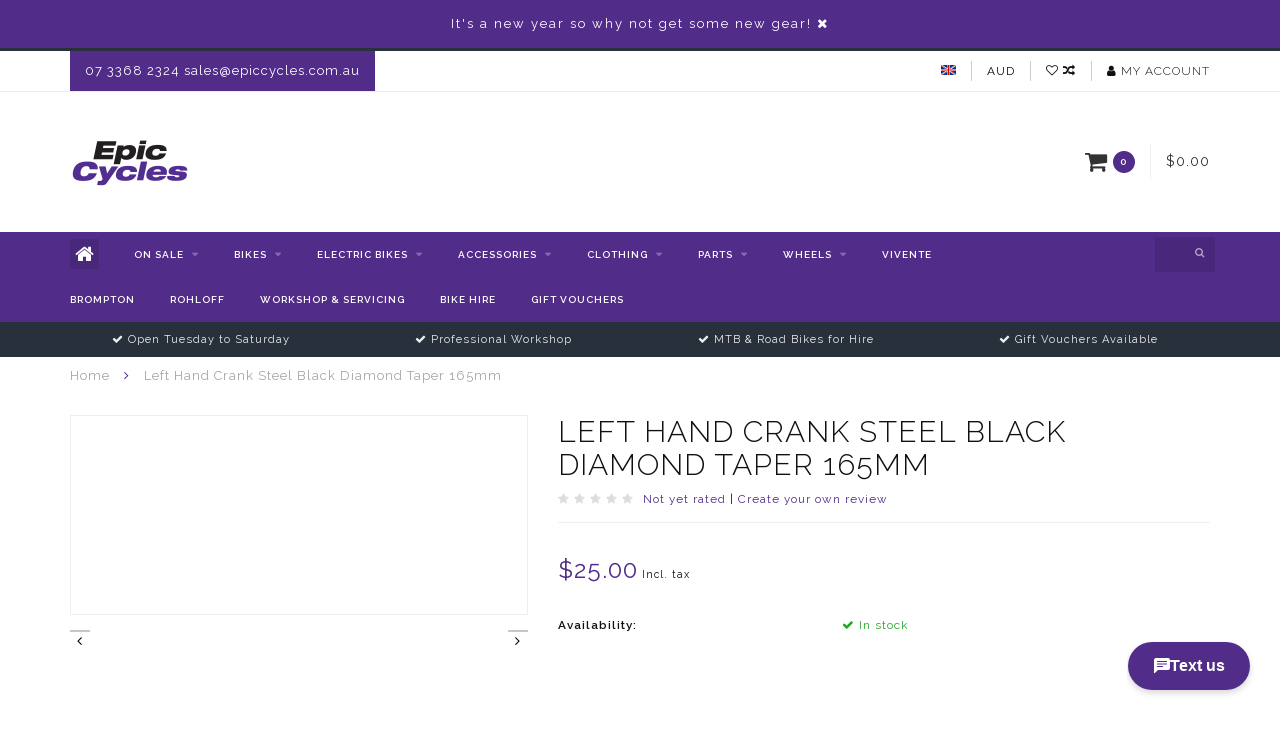

--- FILE ---
content_type: text/html;charset=utf-8
request_url: https://www.epiccycles.com.au/left-hand-crank-steel-black-diamond-taper-165mm.html
body_size: 12938
content:
<!DOCTYPE html>
<html lang="en">
  <head>
    
    <!--
        
        Theme Infinite | v1.5
        Theme designed and created by Dyvelopment - We are true e-commerce heroes!
        
        For custom Lightspeed eCom work like custom design or development,
        please contact us at www.dyvelopment.nl
        
    -->
    
    <meta charset="utf-8"/>
<!-- [START] 'blocks/head.rain' -->
<!--

  (c) 2008-2026 Lightspeed Netherlands B.V.
  http://www.lightspeedhq.com
  Generated: 21-01-2026 @ 10:03:28

-->
<link rel="canonical" href="https://www.epiccycles.com.au/left-hand-crank-steel-black-diamond-taper-165mm.html"/>
<link rel="alternate" href="https://www.epiccycles.com.au/index.rss" type="application/rss+xml" title="New products"/>
<meta name="robots" content="noodp,noydir"/>
<meta name="google-site-verification" content="JJoGNR3YC6ZiWILgQv6Efg7z2aWD8I6aa8VW0eVkxss"/>
<meta property="og:url" content="https://www.epiccycles.com.au/left-hand-crank-steel-black-diamond-taper-165mm.html?source=facebook"/>
<meta property="og:site_name" content="Epic Cycles"/>
<meta property="og:title" content="Left Hand Crank Steel Black Diamond Taper 165mm"/>
<meta property="og:description" content="Epic Cycles sells touring bikes, road bikes, mountain bikes, folding bikes, kids bikes and pretty much every type of accessory to go with them."/>
<!--[if lt IE 9]>
<script src="https://cdn.shoplightspeed.com/assets/html5shiv.js?2025-02-20"></script>
<![endif]-->
<!-- [END] 'blocks/head.rain' -->
    
    <title>Left Hand Crank Steel Black Diamond Taper 165mm - Epic Cycles</title>
    
    <meta name="description" content="Epic Cycles sells touring bikes, road bikes, mountain bikes, folding bikes, kids bikes and pretty much every type of accessory to go with them." />
    <meta name="keywords" content="Left, Hand, Crank, Steel, Black, Diamond, Taper, 165mm, Touring bikes, road bikes, adventure bikes, bike packing, kids bikes, childrens bikes, brisbane bikes, bicycles, cycling, bikes, panniers, folding bikes, mtb, mountain bikes, paddington bikes, b" />
    
    <meta http-equiv="X-UA-Compatible" content="IE=edge">
    <meta name="viewport" content="width=device-width, initial-scale=1.0, maximum-scale=1.0, user-scalable=0">
    <meta name="apple-mobile-web-app-capable" content="yes">
    <meta name="apple-mobile-web-app-status-bar-style" content="black">

    <link rel="shortcut icon" href="https://cdn.shoplightspeed.com/shops/612554/themes/2534/assets/favicon.ico?20260110032847" type="image/x-icon" />
    
        <meta name="format-detection" content="telephone=no">
    <meta name="format-detection" content="date=no">
    <meta name="format-detection" content="address=no">
    <meta name="format-detection" content="email=no">
        
    <script src="//code.jquery.com/jquery-1.12.4.min.js"></script>
    <script>window.jQuery || document.write('<script src="https://cdn.shoplightspeed.com/assets/jquery-1-9-1.js?2025-02-20">\x3C/script>')</script>
    
    <link href="//fonts.googleapis.com/css?family=Raleway:400,300,600" rel="stylesheet">
        
    <link href="//maxcdn.bootstrapcdn.com/font-awesome/4.7.0/css/font-awesome.min.css" rel="stylesheet">
    
    <link rel="stylesheet" href="https://cdn.shoplightspeed.com/shops/612554/themes/2534/assets/bootstrap-min.css?20260110032847" />

    <link rel="stylesheet" href="https://cdn.shoplightspeed.com/assets/gui-2-0.css?2025-02-20" />
    <link rel="stylesheet" href="https://cdn.shoplightspeed.com/assets/gui-responsive-2-0.css?2025-02-20" />
    
    <link rel="stylesheet" href="https://cdn.shoplightspeed.com/shops/612554/themes/2534/assets/owlcarousel-v2.css?20260110032847" />
    
        <link rel="stylesheet" href="https://cdn.shoplightspeed.com/shops/612554/themes/2534/assets/lightgallery-min.css?20260110032847" />
        
        <link rel="stylesheet" href="https://cdn.shoplightspeed.com/shops/612554/themes/2534/assets/style-min.css?20260110032847" />
        
    <!-- User defined styles -->
    <link rel="stylesheet" href="https://cdn.shoplightspeed.com/shops/612554/themes/2534/assets/settings.css?20260110032847" />
    <link rel="stylesheet" href="https://cdn.shoplightspeed.com/shops/612554/themes/2534/assets/custom.css?20260110032847" />
    
    <!--[if lte IE 9]>
      <script src="https://cdn.shoplightspeed.com/shops/612554/themes/2534/assets/ie.js?20260110032847"></script>
    <![endif]-->
    
    <script>
      /* Some global vars */
      var domain = 'https://www.epiccycles.com.au/';
      var url = 'https://www.epiccycles.com.au/';
      var mainUrl = 'https://www.epiccycles.com.au/';
      var searchUrl = 'https://www.epiccycles.com.au/search/';
      var cartUrl = 'https://www.epiccycles.com.au/cart/';
      var checkoutUrl = 'https://www.epiccycles.com.au/checkout/';
      var notification = 'Opening times ';
      var b2b = false;
      var freeShippingNotice = true;
      
      /* Quick settings */
      var enableQuickView = true;
      
      /* Some prefedined translations */
      var tContinueShopping = 'Continue shopping';
      var tProceedToCheckout = 'Proceed to checkout';
      var tViewProduct = 'View product';
      var tAddtoCart = 'Add to cart';
      var tNoInformationFound = 'No information found';
      var tView = 'View';
      var tCheckout = 'Checkout';
      var tLiveCartTotal = 'Total incl. tax';
      var tNavigation = 'Navigation';
      var tOnlyXProductsInStock = 'There are only XXX producten in stock, would you like to add them to the shopping cart?';
      var tInStock = 'In stock';
      var tOutOfStock = 'Damn! I&#039;m out of stock today!  To order me call 07 3368 2324.';
      var tFreeShipping = 'Free shipping';
      var tAmountToFreeShipping = 'Amount to free shipping:';
      var tRequestedAmountNotAvailable = 'The requested quantity for XXX is not available';
      var tMinimumQty = 'The minimum order quantity for XXX is YYY';
      var tBackorder = 'Backorder';
      
      /* Cart data */
      var cartTotalIncl = parseFloat(0);
      var cartTotalExcl = parseFloat(0);
      var cartTotal = parseFloat(0);
      var currencySymbol = '$';
      
      var amountToFreeShipping = parseFloat(200);
      
      var sslEnabled = true;
      var cart_redirect_back = true;
      
            function getServerTime()
      {
        return new Date ("Jan 21, 2026 10:03:28 +0000");
      }
    </script>
    
        
    
          </head>
  <body class="">
    
        
    <div class="overlay">
      <i class="fa fa-times"></i>
    </div>
    
    <header>
      <!-- Notifications -->
<div id="notification">
      <a href="https://www.epiccycles.com.au/accessories/">It's a new year so why not get some new gear!</a>
    
  <i class="fa fa-times" id="close-notification"></i>
</div>

<!-- Topbar -->
<div id="topbar">
  <div class="container">
    <div class="row">
      <div class="col-sm-6 hidden-xs hidden-xxs">
        <div id="topbar-text">07 3368 2324  <a href="/cdn-cgi/l/email-protection" class="__cf_email__" data-cfemail="5221333e37211237223b31312b313e37217c313d3f7c3327">[email&#160;protected]</a></div>
      </div>
      <div class="col-sm-6 col-xs-12" id="topbar-right">
        
        <ul>
        <li class="languages">
          <a href="#"><span class="flags en"></span></a> <!--ENGLISH-->
                  </li>
        
        <li class="currencies">
          <a href="#"><span class="currency-AUD">AUD</span></a>
                  </li>
        <li class="comparewishlist">
          <a href="https://www.epiccycles.com.au/account/wishlist/"><i class="fa fa-heart-o"></i></a>
          <a href="https://www.epiccycles.com.au/compare/"><i class="fa fa-random"></i></a>
        </li>
        <li class="account">
          <a href="https://www.epiccycles.com.au/account/"><i class="fa fa-user"></i><span class="hidden-xs hidden-xxs"> My account</span></a>
        </li>
        </ul>
        
      </div>
    </div>
  </div>
</div>
<!-- End topbar -->

<div class="container" id="header">
  <div class="row">
    
    <div class="col-sm-5 col-xs-12" id="logo">
      
        <a href="https://www.epiccycles.com.au/"><img class="" src="https://cdn.shoplightspeed.com/shops/612554/themes/2534/assets/logo.png?20260110032437" alt="Logo"></a>
      
    </div>
    
        
        
    <!--<div class="col-md-5 col-sm-7 hidden-xs hidden-xxs" id="hallmark">
          </div> -->
    
    <div class="header-right col-sm-7 hidden-xs hidden-xxs">
      
      <div id="hallmark">
            </div>
      
      
      <!--<div class="cart-header-container">av -->
      <div class="cartheader hidden-sm hidden-xs hidden-xxs">
        <div class="cart-container cart maincart">
        
        <a href="https://www.epiccycles.com.au/cart/">
        <div class="cart-icon">
          <i class="fa fa-shopping-cart"></i> <span id="qty" class="highlight-bg cart-total-qty">0</span>
        </div>
        
        <div id="cart-total">
          $0.00
        </div>
        </a>
        
        <div class="cart-content-holder">
          <div class="cart-content">
            <h4>Cart</h4>
                        
                          <p class="noproducts">You have no items in your shopping cart</p>
                      </div>
        </div>
        </div>
      </div>
      <!--</div>-->
      
      
    </div>
  </div>
</div>

<div class="cf"></div>
  

<div class="compact" id="navbar">
  <div class="container">
    <div class="row">
      <div class="col-md-12">
        <nav>
          <ul class="smallmenu compact">
        <li class="hidden-sm hidden-xs hidden-xxs"><a href="https://www.epiccycles.com.au/"><i class="fa fa-home home-icon dark" aria-hidden="true"></i></a></li>
        <!-- <li class="visible-sm visible-xs hamburger">
            <a href="https://www.epiccycles.com.au/"><i class="fa fa-bars" aria-hidden="true"></i></a>
        </li>
        <li class="visible-xs mobile-cart">
            <a href="https://www.epiccycles.com.au/cart/"><i class="fa fa-opencart" aria-hidden="true"></i> <span>(0)</span></a>
        </li> -->
        
                <li>
          <a href="https://www.epiccycles.com.au/on-sale/" class="dropdown">On Sale</a>
          
                    <span class="opensub visible-sm visible-xs visible-xxs"><i class="fa fa-plus-circle"></i></span>
          


                    <ul class="smallmenu sub1">
                        <li>
                                <a href="https://www.epiccycles.com.au/on-sale/womens-clothing/">Women&#039;s Clothing</a>
                            </li>
                        <li>
                                <a href="https://www.epiccycles.com.au/on-sale/mens-clothing/">Men&#039;s Clothing</a>
                            </li>
                        <li>
                                <a href="https://www.epiccycles.com.au/on-sale/bikes-wheels-frames/">Bikes, Wheels &amp; Frames</a>
                            </li>
                        <li>
                                <a href="https://www.epiccycles.com.au/on-sale/parts-accessories/">Parts &amp; Accessories</a>
                            </li>
                        <li>
                                <a href="https://www.epiccycles.com.au/on-sale/apparel/">Apparel</a>
                            </li>
                      </ul>
          

        </li>
                <li>
          <a href="https://www.epiccycles.com.au/bikes/" class="dropdown">Bikes</a>
          
                    <span class="opensub visible-sm visible-xs visible-xxs"><i class="fa fa-plus-circle"></i></span>
          


                    <ul class="smallmenu sub1">
                        <li>
                                <a href="https://www.epiccycles.com.au/bikes/folding-bikes/">Folding Bikes</a>
                            </li>
                        <li>
                                <a href="https://www.epiccycles.com.au/bikes/mountain-bikes/">Mountain Bikes</a>
                            </li>
                        <li>
                                <a href="https://www.epiccycles.com.au/bikes/fitness-city-leisure-bikes/">Fitness, City &amp; Leisure Bikes</a>
                            </li>
                        <li>
                                <a href="https://www.epiccycles.com.au/bikes/gravel-touring-adventure-bikes/">Gravel, Touring &amp; Adventure Bikes</a>
                            </li>
                        <li>
                                <a href="https://www.epiccycles.com.au/bikes/framesets/">Framesets</a>
                            </li>
                        <li>
                                <a href="https://www.epiccycles.com.au/bikes/road-bikes/">Road Bikes</a>
                            </li>
                        <li>
                                <a href="https://www.epiccycles.com.au/bikes/kids-bikes/">Kids Bikes</a>
                            </li>
                      </ul>
          

        </li>
                <li>
          <a href="https://www.epiccycles.com.au/electric-bikes/" class="dropdown">Electric Bikes</a>
          
                    <span class="opensub visible-sm visible-xs visible-xxs"><i class="fa fa-plus-circle"></i></span>
          


                    <ul class="smallmenu sub1">
                        <li>
                                <a href="https://www.epiccycles.com.au/electric-bikes/e-mountain-bikes/">E-Mountain Bikes</a>
                            </li>
                        <li>
                                <a href="https://www.epiccycles.com.au/electric-bikes/e-road-bikes/">E-Road Bikes</a>
                            </li>
                        <li>
                                <a href="https://www.epiccycles.com.au/electric-bikes/e-urban-bikes/">E-Urban Bikes</a>
                            </li>
                        <li>
                                <a href="https://www.epiccycles.com.au/electric-bikes/e-cargo-bikes/">E-Cargo Bikes</a>
                            </li>
                      </ul>
          

        </li>
                <li>
          <a href="https://www.epiccycles.com.au/accessories/" class="dropdown">Accessories</a>
          
                    <span class="opensub visible-sm visible-xs visible-xxs"><i class="fa fa-plus-circle"></i></span>
          


                    <ul class="smallmenu sub1">
                        <li>
                                <a href="https://www.epiccycles.com.au/accessories/bags-panniers-backpacks/">Bags, Panniers &amp; Backpacks</a>
                            </li>
                        <li>
                                <a href="https://www.epiccycles.com.au/accessories/lubes-oils-grease-fluids/">Lubes, Oils, Grease &amp; Fluids</a>
                            </li>
                        <li>
                                <a href="https://www.epiccycles.com.au/accessories/tools/">Tools</a>
                            </li>
                        <li>
                                <a href="https://www.epiccycles.com.au/accessories/baskets/">Baskets</a>
                            </li>
                        <li>
                                <a href="https://www.epiccycles.com.au/accessories/bike-transport/">Bike Transport</a>
                            </li>
                        <li>
                                <a href="https://www.epiccycles.com.au/accessories/racks-carriers/">Racks &amp; Carriers</a>
                            </li>
                        <li>
                                <a href="https://www.epiccycles.com.au/accessories/locks/">Locks</a>
                            </li>
                        <li>
                                <a href="https://www.epiccycles.com.au/accessories/computers-gps-hrm/">Computers, GPS &amp; HRM</a>
                            </li>
                        <li>
                                <a href="https://www.epiccycles.com.au/accessories/reflective-safety-items/">Reflective &amp; Safety Items</a>
                            </li>
                        <li>
                                <a href="https://www.epiccycles.com.au/accessories/pumps/">Pumps</a>
                            </li>
                        <li>
                                <a href="https://www.epiccycles.com.au/accessories/child-cargo-trailers/">Child &amp; Cargo Trailers</a>
                            </li>
                        <li>
                                <a href="https://www.epiccycles.com.au/accessories/sunglasses-eyewear/">Sunglasses &amp; Eyewear</a>
                            </li>
                        <li>
                                <a href="https://www.epiccycles.com.au/accessories/bike-storage-stands/">Bike Storage &amp; Stands</a>
                            </li>
                        <li>
                                <a href="https://www.epiccycles.com.au/accessories/nutrition-chamie-creams/">Nutrition &amp; Chamie Creams</a>
                            </li>
                        <li>
                                <a href="https://www.epiccycles.com.au/accessories/bottles-cages/">Bottles &amp; Cages</a>
                            </li>
                        <li>
                                <a href="https://www.epiccycles.com.au/accessories/kids-accessories/">Kids Accessories</a>
                            </li>
                        <li>
                                <a href="https://www.epiccycles.com.au/accessories/frame/">Frame</a>
                            </li>
                        <li>
                                <a href="https://www.epiccycles.com.au/accessories/lights/">Lights</a>
                            </li>
                        <li>
                                <a href="https://www.epiccycles.com.au/accessories/mudguards-fenders/">Mudguards &amp; Fenders</a>
                            </li>
                        <li>
                                <a href="https://www.epiccycles.com.au/accessories/kickstands/">Kickstands</a>
                            </li>
                        <li>
                                <a href="https://www.epiccycles.com.au/accessories/gift-items/">Gift Items</a>
                            </li>
                        <li>
                                <a href="https://www.epiccycles.com.au/accessories/mirrors/">Mirrors</a>
                            </li>
                        <li>
                                <a href="https://www.epiccycles.com.au/accessories/indoor-trainers-rollers/">Indoor Trainers &amp; Rollers</a>
                            </li>
                        <li>
                                <a href="https://www.epiccycles.com.au/accessories/bells-horns/">Bells &amp; Horns</a>
                            </li>
                        <li>
                                <a href="https://www.epiccycles.com.au/accessories/camping-equipment/">Camping Equipment</a>
                            </li>
                        <li>
                                <a href="https://www.epiccycles.com.au/accessories/batteries/">Batteries</a>
                            </li>
                        <li>
                                <a href="https://www.epiccycles.com.au/accessories/tubes/">Tubes</a>
                            </li>
                        <li>
                                <a href="https://www.epiccycles.com.au/accessories/publications/">Publications</a>
                            </li>
                      </ul>
          

        </li>
                <li>
          <a href="https://www.epiccycles.com.au/clothing/" class="dropdown">Clothing</a>
          
                    <span class="opensub visible-sm visible-xs visible-xxs"><i class="fa fa-plus-circle"></i></span>
          


                    <ul class="smallmenu sub1">
                        <li>
                                <a href="https://www.epiccycles.com.au/clothing/inner-soles-footbeds-cleat-wedges/">Inner Soles, Footbeds &amp; Cleat Wedges</a>
                            </li>
                        <li>
                                <a href="https://www.epiccycles.com.au/clothing/caps-hats/">Caps &amp; Hats</a>
                            </li>
                        <li>
                                <a href="https://www.epiccycles.com.au/clothing/pads-and-body-armour/">Pads and Body Armour</a>
                            </li>
                        <li>
                                <a href="https://www.epiccycles.com.au/clothing/mens-jerseys-shirts/">Mens Jerseys &amp; Shirts</a>
                            </li>
                        <li>
                                <a href="https://www.epiccycles.com.au/clothing/shoe-toe-covers/">Shoe &amp; Toe Covers</a>
                            </li>
                        <li>
                                <a href="https://www.epiccycles.com.au/clothing/socks/">Socks</a>
                            </li>
                        <li>
                                <a href="https://www.epiccycles.com.au/clothing/mens-wind-vests-jackets-rainwear/">Mens Wind Vests, Jackets &amp; Rainwear</a>
                            </li>
                        <li>
                                <a href="https://www.epiccycles.com.au/clothing/womens-wind-vests-jackets-rainwear/">Womens Wind Vests, Jackets &amp; Rainwear</a>
                            </li>
                        <li>
                                <a href="https://www.epiccycles.com.au/clothing/sun-protection/">Sun Protection</a>
                            </li>
                        <li>
                                <a href="https://www.epiccycles.com.au/clothing/helmets/">Helmets</a>
                            </li>
                        <li>
                                <a href="https://www.epiccycles.com.au/clothing/mens-winter-warmers/">Mens Winter Warmers</a>
                            </li>
                        <li>
                                <a href="https://www.epiccycles.com.au/clothing/mens-knicks-shorts/">Mens Knicks &amp; Shorts</a>
                            </li>
                        <li>
                                <a href="https://www.epiccycles.com.au/clothing/gloves/">Gloves</a>
                            </li>
                        <li>
                                <a href="https://www.epiccycles.com.au/clothing/shoes/">Shoes</a>
                            </li>
                        <li>
                                <a href="https://www.epiccycles.com.au/clothing/womens-winter-warmers/">Womens Winter Warmers</a>
                            </li>
                        <li>
                                <a href="https://www.epiccycles.com.au/clothing/womens-knicks-shorts/">Womens Knicks &amp; Shorts</a>
                            </li>
                        <li>
                                <a href="https://www.epiccycles.com.au/clothing/womens-jerseys-shirts/">Womens Jerseys &amp; Shirts</a>
                            </li>
                        <li>
                                <a href="https://www.epiccycles.com.au/clothing/mens-winter-jerseys-shirts/">Mens Winter Jerseys &amp; Shirts</a>
                            </li>
                        <li>
                                <a href="https://www.epiccycles.com.au/clothing/womens-winter-jerseys-shirts/">Womens Winter Jerseys &amp; Shirts</a>
                            </li>
                        <li>
                                <a href="https://www.epiccycles.com.au/clothing/kids-clothing/">Kids Clothing</a>
                            </li>
                      </ul>
          

        </li>
                <li>
          <a href="https://www.epiccycles.com.au/parts/" class="dropdown">Parts</a>
          
                    <span class="opensub visible-sm visible-xs visible-xxs"><i class="fa fa-plus-circle"></i></span>
          


                    <ul class="smallmenu sub1">
                        <li>
                                <a href="https://www.epiccycles.com.au/parts/brompton-parts/">Brompton Parts</a>
                <ul class="smallmenu sub2">
                                    <li>
                    <a href="https://www.epiccycles.com.au/parts/brompton-parts/drivetrain/">Drivetrain</a>
                  </li>
                                    <li>
                    <a href="https://www.epiccycles.com.au/parts/brompton-parts/saddles-seatposts/">Saddles &amp; Seatposts</a>
                  </li>
                                    <li>
                    <a href="https://www.epiccycles.com.au/parts/brompton-parts/frame-parts/">Frame Parts</a>
                  </li>
                                  </ul>
                            </li>
                        <li>
                                <a href="https://www.epiccycles.com.au/parts/pedals/">Pedals</a>
                <ul class="smallmenu sub2">
                                    <li>
                    <a href="https://www.epiccycles.com.au/parts/pedals/road-pedals/">Road Pedals</a>
                  </li>
                                    <li>
                    <a href="https://www.epiccycles.com.au/parts/pedals/off-road-pedals/">Off- Road Pedals</a>
                  </li>
                                    <li>
                    <a href="https://www.epiccycles.com.au/parts/pedals/flat-pedals/">Flat Pedals</a>
                  </li>
                                    <li>
                    <a href="https://www.epiccycles.com.au/parts/pedals/cleats/">Cleats</a>
                  </li>
                                  </ul>
                            </li>
                        <li>
                                <a href="https://www.epiccycles.com.au/parts/nuts-bolts/">Nuts &amp; Bolts</a>
                <ul class="smallmenu sub2">
                                    <li>
                    <a href="https://www.epiccycles.com.au/parts/nuts-bolts/chainring-bolts/">Chainring Bolts</a>
                  </li>
                                    <li>
                    <a href="https://www.epiccycles.com.au/parts/nuts-bolts/stem-bolts/">Stem Bolts</a>
                  </li>
                                    <li>
                    <a href="https://www.epiccycles.com.au/parts/nuts-bolts/misc-bolts/">Misc. Bolts</a>
                  </li>
                                  </ul>
                            </li>
                        <li>
                                <a href="https://www.epiccycles.com.au/parts/brakes/">Brakes</a>
                <ul class="smallmenu sub2">
                                    <li>
                    <a href="https://www.epiccycles.com.au/parts/brakes/rim-brake-calipers/">Rim Brake Calipers</a>
                  </li>
                                    <li>
                    <a href="https://www.epiccycles.com.au/parts/brakes/disc-brake-calipers/">Disc Brake Calipers</a>
                  </li>
                                    <li>
                    <a href="https://www.epiccycles.com.au/parts/brakes/rim-brake-pads/">Rim Brake Pads</a>
                  </li>
                                    <li>
                    <a href="https://www.epiccycles.com.au/parts/brakes/disc-brake-pads/">Disc Brake Pads</a>
                  </li>
                                    <li>
                    <a href="https://www.epiccycles.com.au/parts/brakes/rotors/">Rotors</a>
                  </li>
                                    <li>
                    <a href="https://www.epiccycles.com.au/parts/brakes/brake-fluid-bleed-kits/">Brake Fluid &amp; Bleed Kits</a>
                  </li>
                                    <li>
                    <a href="https://www.epiccycles.com.au/parts/brakes/adaptors/">Adaptors</a>
                  </li>
                                    <li>
                    <a href="https://www.epiccycles.com.au/parts/brakes/hoses-cables/">Hoses &amp; Cables</a>
                  </li>
                                  </ul>
                            </li>
                        <li>
                                <a href="https://www.epiccycles.com.au/parts/drivetrain/">Drivetrain</a>
                <ul class="smallmenu sub2">
                                    <li>
                    <a href="https://www.epiccycles.com.au/parts/drivetrain/chains/">Chains</a>
                  </li>
                                    <li>
                    <a href="https://www.epiccycles.com.au/parts/drivetrain/cassettes/">Cassettes</a>
                  </li>
                                    <li>
                    <a href="https://www.epiccycles.com.au/parts/drivetrain/chainrings/">Chainrings</a>
                  </li>
                                    <li>
                    <a href="https://www.epiccycles.com.au/parts/drivetrain/cranks/">Cranks</a>
                  </li>
                                    <li>
                    <a href="https://www.epiccycles.com.au/parts/drivetrain/bottom-brackets/">Bottom Brackets</a>
                  </li>
                                    <li>
                    <a href="https://www.epiccycles.com.au/parts/drivetrain/derailleurs/">Derailleurs</a>
                  </li>
                                    <li>
                    <a href="https://www.epiccycles.com.au/parts/drivetrain/shifters/">Shifters</a>
                  </li>
                                    <li>
                    <a href="https://www.epiccycles.com.au/parts/drivetrain/cables-wires/">Cables &amp; Wires</a>
                  </li>
                                    <li>
                    <a href="https://www.epiccycles.com.au/parts/drivetrain/groupsets/">Groupsets</a>
                  </li>
                                    <li>
                    <a href="https://www.epiccycles.com.au/parts/drivetrain/freewheels-single-speed-sprockets/">Freewheels &amp; Single Speed Sprockets</a>
                  </li>
                                    <li>
                    <a href="https://www.epiccycles.com.au/parts/drivetrain/derailleur-hangers/">Derailleur Hangers</a>
                  </li>
                                  </ul>
                            </li>
                        <li>
                                <a href="https://www.epiccycles.com.au/parts/cockpit/">Cockpit</a>
                <ul class="smallmenu sub2">
                                    <li>
                    <a href="https://www.epiccycles.com.au/parts/cockpit/stems/">Stems</a>
                  </li>
                                    <li>
                    <a href="https://www.epiccycles.com.au/parts/cockpit/handlebars/">Handlebars</a>
                  </li>
                                    <li>
                    <a href="https://www.epiccycles.com.au/parts/cockpit/handlebar-tape/">Handlebar Tape</a>
                  </li>
                                    <li>
                    <a href="https://www.epiccycles.com.au/parts/cockpit/grips/">Grips</a>
                  </li>
                                    <li>
                    <a href="https://www.epiccycles.com.au/parts/cockpit/seat-posts/">Seat Posts</a>
                  </li>
                                    <li>
                    <a href="https://www.epiccycles.com.au/parts/cockpit/seat-post-clamps/">Seat Post Clamps</a>
                  </li>
                                    <li>
                    <a href="https://www.epiccycles.com.au/parts/cockpit/saddles/">Saddles</a>
                  </li>
                                    <li>
                    <a href="https://www.epiccycles.com.au/parts/cockpit/dropper-posts/">Dropper Posts</a>
                  </li>
                                  </ul>
                            </li>
                        <li>
                                <a href="https://www.epiccycles.com.au/parts/spare-parts/">Spare Parts</a>
                            </li>
                        <li>
                                <a href="https://www.epiccycles.com.au/parts/tubes/">Tubes</a>
                            </li>
                        <li>
                                <a href="https://www.epiccycles.com.au/parts/hub-parts/">Hub Parts</a>
                            </li>
                        <li>
                                <a href="https://www.epiccycles.com.au/parts/bearings/">Bearings</a>
                            </li>
                        <li>
                                <a href="https://www.epiccycles.com.au/parts/tyres/">Tyres</a>
                            </li>
                        <li>
                                <a href="https://www.epiccycles.com.au/parts/derailleurs-hangers/">Derailleurs &amp; Hangers</a>
                            </li>
                        <li>
                                <a href="https://www.epiccycles.com.au/parts/shifters-brake-levers/">Shifters &amp; Brake Levers</a>
                            </li>
                        <li>
                                <a href="https://www.epiccycles.com.au/parts/di2-axs/">Di2 &amp; AXS</a>
                            </li>
                        <li>
                                <a href="https://www.epiccycles.com.au/parts/frame/">Frame</a>
                            </li>
                        <li>
                                <a href="https://www.epiccycles.com.au/parts/groups/">Groups</a>
                            </li>
                        <li>
                                <a href="https://www.epiccycles.com.au/parts/forks/">Forks</a>
                            </li>
                        <li>
                                <a href="https://www.epiccycles.com.au/parts/chains-chain-parts/">Chains &amp; Chain Parts</a>
                            </li>
                        <li>
                                <a href="https://www.epiccycles.com.au/parts/pedals-pedal-parts/">Pedals &amp; Pedal Parts</a>
                            </li>
                        <li>
                                <a href="https://www.epiccycles.com.au/parts/handlebars/">Handlebars</a>
                            </li>
                        <li>
                                <a href="https://www.epiccycles.com.au/parts/grips-bartape/">Grips &amp; Bartape</a>
                            </li>
                        <li>
                                <a href="https://www.epiccycles.com.au/parts/brakes-brake-parts/">Brakes &amp; Brake Parts</a>
                            </li>
                        <li>
                                <a href="https://www.epiccycles.com.au/parts/cranksets-bottom-brackets/">Cranksets &amp; bottom brackets</a>
                            </li>
                        <li>
                                <a href="https://www.epiccycles.com.au/parts/saddles/">Saddles</a>
                            </li>
                        <li>
                                <a href="https://www.epiccycles.com.au/parts/gear-brake-cables/">Gear &amp; Brake Cables</a>
                            </li>
                        <li>
                                <a href="https://www.epiccycles.com.au/parts/cassettes-cogs-freewheels/">Cassettes, Cogs &amp; Freewheels</a>
                            </li>
                        <li>
                                <a href="https://www.epiccycles.com.au/parts/stems/">Stems</a>
                            </li>
                        <li>
                                <a href="https://www.epiccycles.com.au/parts/rims-rim-parts/">Rims &amp; Rim Parts</a>
                            </li>
                        <li>
                                <a href="https://www.epiccycles.com.au/parts/headset-parts/">Headset Parts</a>
                            </li>
                        <li>
                                <a href="https://www.epiccycles.com.au/parts/seatposts-clamps/">Seatposts &amp; Clamps</a>
                            </li>
                        <li>
                                <a href="https://www.epiccycles.com.au/parts/wheels/">Wheels</a>
                            </li>
                        <li>
                                <a href="https://www.epiccycles.com.au/parts/e-bike-parts/">E-Bike Parts</a>
                            </li>
                        <li>
                                <a href="https://www.epiccycles.com.au/parts/nuts-bolts-4655222/">Nuts &amp; Bolts</a>
                            </li>
                        <li>
                                <a href="https://www.epiccycles.com.au/parts/general-parts/">General Parts</a>
                            </li>
                        <li>
                                <a href="https://www.epiccycles.com.au/parts/rohloff/">Rohloff</a>
                            </li>
                      </ul>
          

        </li>
                <li>
          <a href="https://www.epiccycles.com.au/wheels/" class="dropdown">Wheels</a>
          
                    <span class="opensub visible-sm visible-xs visible-xxs"><i class="fa fa-plus-circle"></i></span>
          


                    <ul class="smallmenu sub1">
                        <li>
                                <a href="https://www.epiccycles.com.au/wheels/tyres/">Tyres</a>
                <ul class="smallmenu sub2">
                                    <li>
                    <a href="https://www.epiccycles.com.au/wheels/tyres/road-tyres/">Road Tyres</a>
                  </li>
                                    <li>
                    <a href="https://www.epiccycles.com.au/wheels/tyres/gravel-tyres/">Gravel Tyres</a>
                  </li>
                                    <li>
                    <a href="https://www.epiccycles.com.au/wheels/tyres/mtb-tyres/">MTB Tyres</a>
                  </li>
                                    <li>
                    <a href="https://www.epiccycles.com.au/wheels/tyres/brompton-tyres/">Brompton Tyres</a>
                  </li>
                                    <li>
                    <a href="https://www.epiccycles.com.au/wheels/tyres/urban-tyres/">Urban Tyres</a>
                  </li>
                                  </ul>
                            </li>
                        <li>
                                <a href="https://www.epiccycles.com.au/wheels/tubes/">Tubes</a>
                <ul class="smallmenu sub2">
                                    <li>
                    <a href="https://www.epiccycles.com.au/wheels/tubes/road-tubes/">Road Tubes</a>
                  </li>
                                    <li>
                    <a href="https://www.epiccycles.com.au/wheels/tubes/gravel-tubes/">Gravel Tubes</a>
                  </li>
                                    <li>
                    <a href="https://www.epiccycles.com.au/wheels/tubes/mtb-tubes/">MTB Tubes</a>
                  </li>
                                    <li>
                    <a href="https://www.epiccycles.com.au/wheels/tubes/brompton-tubes/">Brompton Tubes</a>
                  </li>
                                    <li>
                    <a href="https://www.epiccycles.com.au/wheels/tubes/tubolito-tubes/">Tubolito Tubes</a>
                  </li>
                                    <li>
                    <a href="https://www.epiccycles.com.au/wheels/tubes/other-tubes/">Other Tubes</a>
                  </li>
                                  </ul>
                            </li>
                        <li>
                                <a href="https://www.epiccycles.com.au/wheels/rims/">Rims</a>
                <ul class="smallmenu sub2">
                                    <li>
                    <a href="https://www.epiccycles.com.au/wheels/rims/700c-29er/">700C/29er</a>
                  </li>
                                    <li>
                    <a href="https://www.epiccycles.com.au/wheels/rims/650b-275/">650B/27.5</a>
                  </li>
                                    <li>
                    <a href="https://www.epiccycles.com.au/wheels/rims/26-inch/">26 inch</a>
                  </li>
                                  </ul>
                            </li>
                        <li>
                                <a href="https://www.epiccycles.com.au/wheels/wheels/">Wheels</a>
                <ul class="smallmenu sub2">
                                    <li>
                    <a href="https://www.epiccycles.com.au/wheels/wheels/700c-29er/">700C/29er</a>
                  </li>
                                    <li>
                    <a href="https://www.epiccycles.com.au/wheels/wheels/650b-275/">650B/27.5</a>
                  </li>
                                    <li>
                    <a href="https://www.epiccycles.com.au/wheels/wheels/26-inch/">26 inch</a>
                  </li>
                                    <li>
                    <a href="https://www.epiccycles.com.au/wheels/wheels/brompton-wheels/">Brompton Wheels</a>
                  </li>
                                  </ul>
                            </li>
                        <li>
                                <a href="https://www.epiccycles.com.au/wheels/wheel-accessories/">Wheel Accessories</a>
                <ul class="smallmenu sub2">
                                    <li>
                    <a href="https://www.epiccycles.com.au/wheels/wheel-accessories/tubeless-valves/">Tubeless Valves</a>
                  </li>
                                    <li>
                    <a href="https://www.epiccycles.com.au/wheels/wheel-accessories/rim-tape/">Rim Tape</a>
                  </li>
                                  </ul>
                            </li>
                        <li>
                                <a href="https://www.epiccycles.com.au/wheels/hubs/">Hubs</a>
                <ul class="smallmenu sub2">
                                    <li>
                    <a href="https://www.epiccycles.com.au/wheels/hubs/freehubs/">Freehubs</a>
                  </li>
                                    <li>
                    <a href="https://www.epiccycles.com.au/wheels/hubs/adaptors/">Adaptors</a>
                  </li>
                                    <li>
                    <a href="https://www.epiccycles.com.au/wheels/hubs/axles-skewers/">Axles/Skewers</a>
                  </li>
                                  </ul>
                            </li>
                        <li>
                                <a href="https://www.epiccycles.com.au/wheels/spokes/">Spokes</a>
                            </li>
                      </ul>
          

        </li>
              
          
  			  			  				<li>
            <a href="https://www.epiccycles.com.au/service/vivente/" title="Vivente">
              Vivente
            </a>
          </li>
  			  				<li>
            <a href="https://www.epiccycles.com.au/service/brompton/" title="Brompton">
              Brompton
            </a>
          </li>
  			  				<li>
            <a href="https://www.epiccycles.com.au/service/rohloff/" title="Rohloff">
              Rohloff
            </a>
          </li>
  			  				<li>
            <a href="https://www.epiccycles.com.au/service/workshop-servicing" title="Workshop &amp; Servicing">
              Workshop &amp; Servicing
            </a>
          </li>
  			  				<li>
            <a href="http://epic-cycles.shoplightspeed.com/service/bike-hire/" title="Bike Hire">
              Bike Hire
            </a>
          </li>
  			  				<li>
            <a href="https://www.epiccycles.com.au/buy-gift-card/" title="Gift Vouchers" target="_blank">
              Gift Vouchers
            </a>
          </li>
  			  			        
                
        <!-- <li id="search">
          <form action="https://www.epiccycles.com.au/search/" id="searchform" method="get">
            <input type="text" id="searchbox" name="q" placeholder="" autocomplete="off"><i class="fa fa-search" aria-hidden="true"></i><i class="fa fa-times clearsearch" aria-hidden="true"></i>
          </form>
        </li> -->
        
        <!-- <li id="navcart">
          <a href="https://www.epiccycles.com.au/cart/"><i class="fa fa-shopping-cart" aria-hidden="true"></i></a>
        </li> -->
      </ul>
      
      <span id="mobilenav" class="visible-xxs visible-xs visible-sm">
        <a href="https://www.epiccycles.com.au/"><i class="fa fa-bars" aria-hidden="true"></i></a>
      </span>
      <span id="mobilecart" class="visible-xxs visible-xs visible-sm">
        <a href="https://www.epiccycles.com.au/cart/"><i class="fa fa-shopping-cart" aria-hidden="true"></i> <span>(0)</span></a>
      </span>
      
      <div id="search">
        <form action="https://www.epiccycles.com.au/search/" id="searchform" method="get">
          <input type="text" id="searchbox" class="dark" name="q" placeholder="" autocomplete="off"><i class="fa fa-search" aria-hidden="true"></i><i class="fa fa-times clearsearch" aria-hidden="true"></i>
        </form>
            
        <div id="searchcontent" class="hidden-xs hidden-xxs">
          <div id="searchresults"></div>
          <div class="more"><a href="#" class="search-viewall">View all results <span>(0)</span></a></div>
          <div class="noresults">No products found</div>
        </div>
      </div>
      <div id="stickycart" class="hidden-xxs hidden-xs hidden-sm">
        <div class="cart">
          <a href="https://www.epiccycles.com.au/cart/">
            <span class="stickyicon"><i class="fa fa-shopping-cart" aria-hidden="true"></i></span> <span class="stickyqty cart-total-qty">0</span>
          </a>
          <div class="cart-content-holder">
            
          </div>
        </div>
      </div>
      <!-- <div id="searchcontent">
        <div id="searchresults"></div>
        <div class="more"><a href="#">View all results <span>(0)</span></a></div>
        <div class="noresults">No products found</div>
      </div> -->        </nav>
      </div>
    </div>
  </div>
</div>

  
    
                                  
        
  <div class="usps-navbar visible-md visible-lg">
    <div class="container">
      <div class="row">
                <div class="col-sm-3 usp-navbar-block">
          <i class="fa fa-check" aria-hidden="true"></i> Open Tuesday to Saturday
        </div>
                
                <div class="col-sm-3 usp-navbar-block">
          <i class="fa fa-check" aria-hidden="true"></i> Professional Workshop
        </div>
                
                <div class="col-sm-3 usp-navbar-block">
          <i class="fa fa-check" aria-hidden="true"></i> MTB & Road Bikes for Hire
        </div>
                
                <div class="col-sm-3 usp-navbar-block">
          <i class="fa fa-check" aria-hidden="true"></i> Gift Vouchers Available
        </div>
              </div>
    </div>
  </div>
  
  <div class="usps-navbar usps-slider-holder visible-sm visible-xs visible-xxs">
    <div class="container">
      <div class="row">
        <div class="col-md-12">
          <div class="usps-slider owl-carousel owl-theme-usps">
                <div class="item usp-navbar-block">
          <i class="fa fa-check" aria-hidden="true"></i> Open Tuesday to Saturday
        </div>
                
                <div class="item usp-navbar-block">
          <i class="fa fa-check" aria-hidden="true"></i> Professional Workshop
        </div>
                
                <div class="item usp-navbar-block">
          <i class="fa fa-check" aria-hidden="true"></i> MTB & Road Bikes for Hire
        </div>
                
                <div class="item usp-navbar-block">
          <i class="fa fa-check" aria-hidden="true"></i> Gift Vouchers Available
        </div>
              </div>
      </div>
      </div>
    </div>
  </div>

    </header>
    
        <div itemscope itemtype="http://schema.org/BreadcrumbList" class="breadcrumbs usp-navbar">
  <div class="container">
    <div class="row">
      <div class="col-md-12">
        <a href="https://www.epiccycles.com.au/" title="Home">Home</a>
        
                        <span itemprop="itemListElement" itemscope itemtype="http://schema.org/ListItem">
        <i class="fa fa-angle-right highlight-txt"></i> <a href="https://www.epiccycles.com.au/left-hand-crank-steel-black-diamond-taper-165mm.html" itemtype="http://schema.org/Thing" itemprop="item"><span itemprop="name">Left Hand Crank Steel Black Diamond Taper 165mm</span></a>
          <meta itemprop="position" content="1" />
        </span>
                      </div>
    </div>
  </div>
</div>        
        
    

<div class="container productpage" itemscope itemtype="http://schema.org/Product">
  
        
  <meta itemprop="gtin13" content="9339506036383" />    <meta itemprop="sku" content="2193A" />  
  <div class="row rowmargin">
    
    <div class="col-sm-5 productpage-left">
      <div class="row">
        <div class="col-md-12">
          <div class="product-image-holder" id="holder">
          <div class="image-preloader">
            <img src="https://cdn.shoplightspeed.com/shops/612554/themes/2534/assets/image-placeholder.png?20260110032847" class="img-responsive" alt="">
          </div>
          <div class="product-image owl-carousel owl-theme">
                                  </div>
                      </div>
          
          <div class="product-thumbnails owl-carousel owl-theme">
                        
                      </div>
        </div>
      </div>
      
            <div class="row">
                      </div>
      
    </div>
    
    <script data-cfasync="false" src="/cdn-cgi/scripts/5c5dd728/cloudflare-static/email-decode.min.js"></script><script>
      /* make it more sleek, little old js trick*/
      var holderWidth = document.getElementById("holder").offsetWidth;
      var setHeight = Math.round((750/650)*holderWidth);
      document.getElementById("holder").style.height = setHeight+"px";
    </script>
    
    <div class="col-sm-7 productpage-right">
      
    <form action="https://www.epiccycles.com.au/cart/add/59310929/" id="product_configure_form" method="post">
      
      <div class="row">
        <div class="col-md-12">
          <div class="product-title">
            
                          <h1 class="" itemprop="name" content="Left Hand Crank Steel Black Diamond Taper 165mm">Left Hand Crank Steel Black Diamond Taper 165mm</h1>
                        
                        
                        <div class="reviewscore">
              
                                                        
                              <span class="stars">
                  <i class="fa fa-star empty" aria-hidden="true"></i> <i class="fa fa-star empty" aria-hidden="true"></i> <i class="fa fa-star empty" aria-hidden="true"></i> <i class="fa fa-star empty" aria-hidden="true"></i> <i class="fa fa-star empty" aria-hidden="true"></i>
                </span>
                
                <a href="#reviews" class="openreviews highlight-txt"><span>Not yet rated</span></a>
                            
              <span class="divider">|</span> <a href="https://www.epiccycles.com.au/account/review/36109079/" class="beoordeel highlight-txt">Create your own review</a>
              
            </div>
                        
          </div>
        </div>
      </div>
      
            
      <!-- start offer wrapper -->
      <div itemprop="offers" itemscope itemtype="http://schema.org/Offer">
      <div class="row rowmargin">
        <div class="col-md-12">
          <div class="product-price">
            
            <meta itemprop="priceCurrency" content="AUD">
            <meta itemprop="price" content="25.00" />
            
            <div class="row">
              <div class="col-xs-9">
                                
                <span class="price highlight-txt">$25.00</span>
                                  <span class="price-strict">Incl. tax</span>
                 
              </div>
            
              <div class="col-xs-3 brand">
                              </div>
            </div>
          </div>
        </div>
      </div>
      
            
       
      <div class="row rowmargin">
                                                <dl>
          <dt class="col-xs-5">Availability:</dt>
                                
                                          <meta itemprop="availability" content="https://schema.org/InStock"/>
                <dd class="col-xs-7 in-stock"><i class="fa fa-check"></i> In stock</dd>
                                            </dl>
                
              </div>
                
      <div class="row rowmargin">
        <div class="col-md-12">
          <div class="product-description">
            <p></p>
          </div>
        </div>
      </div>
      
      
      <!--<form action="https://www.epiccycles.com.au/cart/add/59310929/" id="product_configure_form" method="post">-->
            <div class="row rowmargin">
        <div class="col-md-12">
            <div class="productform">
              <input type="hidden" name="bundle_id" id="product_configure_bundle_id" value="">

            </div>
        </div>
      </div>
              
            <div class="row rowmargin  addtocart-row">
        <div class="col-sm-12">
          <div class="addtocart-holder">
            <div class="row">
              <div class="col-xs-3">
                <a href="https://www.epiccycles.com.au/account/wishlistAdd/36109079/?variant_id=59310929" title="Add to wishlist"><i class="fa fa-heart"></i></a>
                <a href="https://www.epiccycles.com.au/compare/add/59310929/"><i class="fa fa-random"></i></a>
                <!--<a href="#"><i class="fa fa-print"></i></a>-->
              </div>
              <div class="col-xs-9">
                <div class="addtocart">
                  <div class="qty">
                    <input type="text" name="quantity" class="quantity" value="1">
                    <span class="qtyadd"><i class="fa fa-caret-up"></i></span>
                    <span class="qtyminus"><i class="fa fa-caret-down"></i></span>
                  </div>
                  <button type="submit" name="addtocart" class="btn-addtocart place-in-cart button" data-vid="59310929" data-title="Left Hand Crank Steel Black Diamond Taper 165mm" data-img="https://cdn.shoplightspeed.com/assets/blank.gif?2025-02-20" data-url="https://www.epiccycles.com.au/left-hand-crank-steel-black-diamond-taper-165mm.html" data-available="true" data-stocktrack="true" data-stocklevel="1" data-minimumqty="1" data-allowoutofstocksale="false" data-onstock="true"><i class="fa fa-shopping-cart"></i> <span class="hidden-xxs">Add to cart</span></button>
                </div>
                
                <!-- sticky -->
                                <div class="addtocart sticky">
                  <div class="qty">
                    <input type="text" name="quantity" class="quantity" value="1">
                    <span class="qtyadd"><i class="fa fa-caret-up"></i></span>
                    <span class="qtyminus"><i class="fa fa-caret-down"></i></span>
                  </div>
                  <button type="submit" name="addtocart" class="btn-addtocart place-in-cart button" data-vid="59310929" data-title="Left Hand Crank Steel Black Diamond Taper 165mm" data-img="https://cdn.shoplightspeed.com/assets/blank.gif?2025-02-20" data-url="https://www.epiccycles.com.au/left-hand-crank-steel-black-diamond-taper-165mm.html" data-available="true" data-stocktrack="true" data-stocklevel="1" data-minimumqty="1" data-allowoutofstocksale="false" data-onstock="true"><i class="fa fa-shopping-cart"></i> <span class="hidden-xxs">Add to cart</span></button>
                </div>
                                <!-- end sticky -->
                
              </div>
            </div>
          </div>
        </div>
      </div>
            
      <!--</form>-->
      
      </div>
      <!-- end offer wrapper -->
      
            
            
            
            <div class="row rowmargin">
        <div class="col-md-12">
          <div class="usps">
            <div class="row">
              <div class="col-sm-6">
                <div class="usp"><i class="fa fa-check"></i> Open Tuesday to Saturday</div>
              </div>
              <div class="col-sm-6">
                <div class="usp right"><i class="fa fa-check"></i> Professional Workshop</div>
              </div>
            </div>
            <div class="row">
              <div class="col-sm-6">
                <div class="usp"><i class="fa fa-check"></i> MTB &amp; Road Bikes for Hire</div>
              </div>
              <div class="col-sm-6">
                <div class="usp right"><i class="fa fa-check"></i> Gift Vouchers Available</div>
              </div>
            </div>
          </div>
        </div>
      </div>
            
            <div class="row">
        <div class="col-md-12 social-share">
          <span>Share this product</span> <a onclick="return !window.open(this.href,'Left Hand Crank Steel Black Diamond Taper 165mm', 'width=500,height=500')" class="facebook" target="_blank" href="https://www.facebook.com/sharer/sharer.php?u=https%3A%2F%2Fwww.epiccycles.com.au%2Fleft-hand-crank-steel-black-diamond-taper-165mm.html"><i class="fa fa-facebook" aria-hidden="true"></i></a> <a onclick="return !window.open(this.href,'Left Hand Crank Steel Black Diamond Taper 165mm', 'width=500,height=500')" class="twitter" target="_blank" href="https://twitter.com/home?status=https%3A%2F%2Fwww.epiccycles.com.au%2Fleft-hand-crank-steel-black-diamond-taper-165mm.html"><i class="fa fa-twitter" aria-hidden="true"></i></a> <a onclick="return !window.open(this.href,'Left Hand Crank Steel Black Diamond Taper 165mm', 'width=500,height=500')" class="pinterest" target="_blank" href="https://pinterest.com/pin/create/button/?url=https://www.epiccycles.com.au/left-hand-crank-steel-black-diamond-taper-165mm.html&media=https://cdn.shoplightspeed.com/assets/blank.gif?2025-02-20&description="><i class="fa fa-pinterest" aria-hidden="true"></i></a>
        </div>
      </div>
            
      </form>
      
    </div>
    
  </div>
  
      <div class="row rowmargin">
      <div class="col-md-12">
        <ul class="nav nav-tabs">
          <li class="active"><a data-toggle="tab" href="#information">Information</a></li>
                    <li class="reviews"><a data-toggle="tab" href="#reviews"><span class="hidden-xxs">Reviews</span><span class="visible-xxs"><i class="fa fa-star-o" aria-hidden="true"></i> <i class="fa fa-star-o" aria-hidden="true"></i> <i class="fa fa-star-o" aria-hidden="true"></i></span></a></li>                  </ul>
        
        <div class="tab-content">
          <div id="information" class="tab-pane fade in active">
                        
                      </div>
          
                    
                    <div id="reviews" class="tab-pane fade reviews">
          
                    <div class="product-reviews">
                        <p class="message-blue">Not yet rated</p>
                        
                        <div class="review-write">
              <p>
                0 stars based on 0 reviews
              </p>
                <a href="https://www.epiccycles.com.au/account/review/36109079/" class="button" data-pid="36109079" id="write_review" title="Add your review"><i class="fa fa-edit"></i> Add your review</a>
            </div>
                      </div>
                    
            
          </div>
                    
                    
        </div>
      </div>
    </div>
    
    
    
</div>

<script>
$(document).ready(function()
{
  /* Zoom on hover image */
  $('.zoom').zoom({touch:false});

  /* Open reviews tab onclick link */
  $('.openreviews, .yotpo.bottomLine').on('click', function(e)
  {
    e.preventDefault();
    
    $('.nav-tabs li').removeClass('active');
    $('.nav-tabs li.reviews').addClass('active');
    
    $(".tab-pane").removeClass("active in");
    $("#reviews").addClass("active in")
    
    $('.nav-tabs .reviews').scrollView(0);
  });
  
  $( ".productpage" ).delegate( ".yotpo.bottomLine", "click", function() {
    //alert(1)
  });
  
  /*$(document).on('click', ".qtyadd", function ()
  {
    $('.quantity').val( parseInt($('.quantity').val()) + 1 );
  });
  
  $(document).on('click', ".qtyminus", function ()
  {
    if( parseInt($('.quantity').val()) > 1)
    {
      $('.quantity').val( parseInt($('.quantity').val()) - 1 );
    }
  });*/
  
  /* Sticky add2cart */
  var stickyCartShown = false;
  
  function checkStickyAddToCart()
  {
    var distance = $('.addtocart').offset().top;
    var elem = $('.addtocart.sticky');
    
    if ( $(window).scrollTop() >= distance )
    {
      if( stickyCartShown == false )
      {
        elem.addClass('visible');
        stickyCartShown = true;
      }
      
    }
    else
    {
      if( stickyCartShown == true )
      {
        elem.removeClass('visible');
        stickyCartShown = false;
      }
    }
  
    setTimeout(checkStickyAddToCart, 50);
  }
  
  checkStickyAddToCart();
  
  
  var carousel1 = $('.product-image');
  var carousel2 = $('.product-thumbnails');
  
  carousel1.on('initialized.owl.carousel', function(event) {
    $('.image-preloader').fadeOut();
    //$('#holder').removeAttr('height');
    $('#holder').css('height', 'auto');
    $('.product-thumbnails .item:first').addClass('synced');
  })
  
  var owlCarousel1 = carousel1.owlCarousel
  ({
    items:1,
    nav:false,
    dots:false,
    mouseDrag: false,
    touchDrag: false,
    lazyLoad:true,
    callbacks: true,
  });
  
  var owlCarousel2 = carousel2.owlCarousel
  ({
    items:5,
    margin:10,
    nav:true,
    navText : ['<div style="display: table;height: 100%;overflow: hidden;width: 100%;"><div style="display: table-cell;vertical-align: middle;"><div><i class="fa fa-angle-left"></i></div></div></div>','<div style="display: table;height: 100%;overflow: hidden;width: 100%;"><div style="display: table-cell;vertical-align: middle;"><div><i class="fa fa-angle-right"></i></div></div></div>'],
    loop:false,
    dots:false,
    responsive:{
        0:{
            items:4,
        },
        480:{
            items:8,
        },
        767:{
            items:4,
        },
        990:
        {
          items:5,
        },
        1140:
        {
          items:5
        }
    }
  });
  
  owlCarousel2.find('.item').click(function()
  {
    var itemIndex = $(this).parent().index();
    owlCarousel1.trigger('to.owl.carousel', itemIndex);
    
    $('.item.synced').removeClass('synced');
    $(this).addClass('synced');
  });
  
  //$('.product-thumbnails .owl-nav').removeClass('disabled');
  
  $('.product-image').lightGallery({
      selector: '.item',
      download:false,
  });
  
  $('.product-bundle-items').owlCarousel
  ({
    items:4,
    margin:30,
    nav:true,
    navText : ['<i class="fa fa-chevron-left" aria-hidden="true"></i>','<i class="fa fa-chevron-right" aria-hidden="true"></i>'],
    dots:false,
    autoplay:true,
    autoplayTimeout:3000,
    autoplayHoverPause:false,
    loop:false, //issues with variants and low amount of products in bundle
    responsive:{
        0:{
            items:1,
        },
        480:{
            items:2,
        },
        767:{
            items:4,
        },
        990:
        {
          items:4,
        },
        1140:
        {
          items:4
        }
    }
  });
  
});
</script>    
    <!-- [START] 'blocks/body.rain' -->
<script>
(function () {
  var s = document.createElement('script');
  s.type = 'text/javascript';
  s.async = true;
  s.src = 'https://www.epiccycles.com.au/services/stats/pageview.js?product=36109079&hash=80c6';
  ( document.getElementsByTagName('head')[0] || document.getElementsByTagName('body')[0] ).appendChild(s);
})();
</script>
  <script>(function(e,o){if(e.ikeono){console.error("Ikeono embed already included");return}e.ikeono={};var n=["init"];e.ikeono._beforeLoadCallQueue=[];n.forEach(o=>{e.ikeono[o]=function(){e.ikeono._beforeLoadCallQueue.push([o,arguments])}});var t=o.createElement("script");t.type="text/javascript";t.async=true;t.src="https://ikeono-widget.netlify.app/ikwshim.js";var i=o.getElementsByTagName("script")[0];i.parentNode.insertBefore(t,i)})(window,document);ikeono.init('70d698ba-26ac-4c06-b00e-9dd8992483aa', '#522c89', false, false, 0, []);</script>

<script>
(function(d, e, n){
e = d.createElement('script');
e.type = 'text/javascript';
e.async = true;
e.src = 'https://api.videoly.co/1/quchbox/0/2570/quch.js';
n = d.getElementsByTagName('script')[0];
n.parentNode.insertBefore(e, n);
})(document);
</script>
<!-- [END] 'blocks/body.rain' -->
    
          
    
                                  
          
    <!-- <div class="container-fluid usps ">-->
  <div class="container usps">
    <div class="equal">
    <div class="row table-row">
      
            <div class="col-sm-3 usp-block">
        <div class="icon darker-text">
            <i class="fa fa-" aria-hidden="true"></i>
        </div>
        
        <div class="usp-content">
          <h4>Professional Workshop</h4>
          <span></span>
        </div>
      </div>
            
            <div class="col-sm-3 usp-block">
        <div class="icon darker-text">
            <i class="fa fa-" aria-hidden="true"></i>
        </div>
        
        <div class="usp-content">
          <h4>Open Tuesday to Saturday</h4>
          <span>Tues, Wed, Fri 8.30-5.30; Thu 8.30-6.00; Sat 9.00-4.00</span>
        </div>
      </div>
            
            <div class="col-sm-3 usp-block">
        <div class="icon darker-text">
            <i class="fa fa-" aria-hidden="true"></i>
        </div>
        
        <div class="usp-content">
          <h4>MTB & Road Bikes for Hire</h4>
          <span></span>
        </div>
      </div>
            
            <div class="col-sm-3 usp-block">
        <div class="icon darker-text">
            <i class="fa fa-" aria-hidden="true"></i>
        </div>
        
        <div class="usp-content">
          <h4>Gift Vouchers Available</h4>
          <span></span>
        </div>
      </div>
            
    </div>
    </div>
  </div>
  
        <footer>
      
<div class="container-fluid newsletter rowmargin">
  <div class="container">
    <div class="row">
      <div class="col-md-6">
        <h3>
          <i class="fa fa-paper-plane" aria-hidden="true"></i> Subscribe to our newsletter
        </h3>
        <!-- <p>
          And get the latest trends, products and discount!
        </p> -->
      </div>
      <div class="col-md-6">
        <form action="https://www.epiccycles.com.au/account/newsletter/" method="post" id="form-newsletter">
          <input type="hidden" name="key" value="3170a53286115ca42a8b40d5830995bf" />
          <input type="email" name="email" id="emailaddress" value="" /><a class="button" href="#" onclick="$('#form-newsletter').submit(); return false;" title="Subscribe">Subscribe</a>
        </form>
      </div>
    </div>
  </div>
</div>

<div class="container-fluid footer">
  <div class="container">
    <div class="row">
      <div class="col-md-3 company-info rowmargin">
        <h3>Epic Cycles</h3>
        <p class="contact-description">81 Baroona Rd Paddington Qld</p>        
        <p><i class="fa fa-phone"></i> <a href="tel:+61 07 3368 2324">+61 07 3368 2324</a></p>                <p><i class="fa fa-envelope"></i> <a href="/cdn-cgi/l/email-protection#7c0f1d10190f3c190c151f1f051f10190f521f1311521d09"><span class="__cf_email__" data-cfemail="aad9cbc6cfd9eacfdac3c9c9d3c9c6cfd984c9c5c784cbdf">[email&#160;protected]</span></a></p>      </div>
      
      <div class="col-md-3 widget rowmargin">
              </div>
            
      <div class="col-md-3 rowmargin">
        <h3>Information</h3>
        <ul>
                    <li><a href="https://www.epiccycles.com.au/service/bike-hire/" title="Bike Hire">Bike Hire</a></li>
                    <li><a href="https://www.epiccycles.com.au/service/about/" title="About us">About us</a></li>
                    <li><a href="https://www.epiccycles.com.au/service/general-terms-conditions/" title="Website Terms &amp; Conditions">Website Terms &amp; Conditions</a></li>
                    <li><a href="https://www.epiccycles.com.au/service/disclaimer/" title="Disclaimer">Disclaimer</a></li>
                    <li><a href="https://www.epiccycles.com.au/service/privacy-policy/" title="Privacy policy">Privacy policy</a></li>
                    <li><a href="https://www.epiccycles.com.au/service/payment-methods/" title="Payment methods">Payment methods</a></li>
                    <li><a href="https://www.epiccycles.com.au/service/shipping-returns/" title="Shipping &amp; Returns">Shipping &amp; Returns</a></li>
                    <li><a href="https://www.epiccycles.com.au/service/" title="Customer support">Customer support</a></li>
                    <li><a href="https://www.epiccycles.com.au/sitemap/" title="Sitemap">Sitemap</a></li>
                    <li><a href="https://www.epiccycles.com.au/service/opening-hours/" title="STANDARD OPENING HOURS">STANDARD OPENING HOURS</a></li>
                    <li><a href="https://www.epiccycles.com.au/service/workshop-servicing/" title="Workshop Servicing">Workshop Servicing</a></li>
                    <li><a href="https://www.epiccycles.com.au/service/want-to-work-at-epic-cycles/" title="Want to Work at Epic Cycles?">Want to Work at Epic Cycles?</a></li>
                    <li><a href="https://www.epiccycles.com.au/service/bikes-shipped-directly-to-you/" title="Bikes Shipped Directly To You ">Bikes Shipped Directly To You </a></li>
                    <li><a href="https://www.epiccycles.com.au/service/specialized-assembly-guides/" title="Specialized Assembly Guides">Specialized Assembly Guides</a></li>
                    <li><a href="https://www.epiccycles.com.au/service/classified-cycling/" title="Classified Cycling ">Classified Cycling </a></li>
                    <li><a href="https://www.epiccycles.com.au/service/rohloff/" title="Rohloff">Rohloff</a></li>
                    <li><a href="https://www.epiccycles.com.au/service/brompton/" title="Brompton ">Brompton </a></li>
                    <li><a href="https://www.epiccycles.com.au/service/vivente/" title="Vivente">Vivente</a></li>
                    <li><a href="https://www.epiccycles.com.au/service/demo-bikes/" title="Demo Bikes">Demo Bikes</a></li>
                  </ul>
      </div>
      
      <div class="col-md-3 rowmargin">
        <h3>My account</h3>
        <ul>
          <li><a href="https://www.epiccycles.com.au/account/information/" title="Account information">Account information</a></li>
          <li><a href="https://www.epiccycles.com.au/account/orders/" title="My orders">My orders</a></li>
                    <li><a href="https://www.epiccycles.com.au/account/tickets/" title="My tickets">My tickets</a></li>
                    <li><a href="https://www.epiccycles.com.au/account/wishlist/" title="My wishlist">My wishlist</a></li>
                    <li><a href="https://www.epiccycles.com.au/collection/" title="All products">All products</a></li>
        </ul>
      </div>
      
    </div>
  </div>
</div>

<div class="payment-icons-holder">
                <a target="_blank" href="https://www.epiccycles.com.au/service/payment-methods/" title="Payment methods" class="payment-icons icon-payment-creditcard">
        </a>
                <a target="_blank" href="https://www.epiccycles.com.au/service/payment-methods/" title="Payment methods" class="payment-icons icon-payment-mastercard">
        </a>
                <a target="_blank" href="https://www.epiccycles.com.au/service/payment-methods/" title="Payment methods" class="payment-icons icon-payment-visa">
        </a>
                <a target="_blank" href="https://www.epiccycles.com.au/service/payment-methods/" title="Payment methods" class="payment-icons icon-payment-paypalc">
        </a>
                <a target="_blank" href="https://www.epiccycles.com.au/service/payment-methods/" title="Payment methods" class="payment-icons icon-payment-debitcredit">
        </a>
         
</div>

<div class="socials">
            <ul>
                <li>
          <a href="https://www.facebook.com/" target="_blank" class="social-fb"><i class="fa fa-facebook" aria-hidden="true"></i></a>
        </li>
                        <li>
          <a href="https://www.twitter.com/" target="_blank" class="social-twitter"><i class="fa fa-twitter" aria-hidden="true"></i></a>
        </li>
                                        <li>
          <a href="https://www.instagram.com/" target="_blank" class="social-insta"><i class="fa fa-instagram" aria-hidden="true"></i></a>
        </li>
                                <li>
          <a href="https://www.pinterest.com/" target="_blank" class="social-pinterest"><i class="fa fa-pinterest" aria-hidden="true"></i></a>
        </li>
                <li>
          <a href="https://www.epiccycles.com.au/index.rss" target="_blank" class="social-rss"><i class="fa fa-rss" aria-hidden="true"></i></a>
        </li>
      </ul>
      </div>

<div class="copyright">
  
    <p>
      © Copyright 2026 Epic Cycles - Powered by       <a href="https://www.lightspeedhq.com" title="Lightspeed" target="_blank">Lightspeed</a>  
                  	-  Theme by <a href="https://www.dyvelopment.com/en/" title="dyvelopment" target="_blank">Dyvelopment</a>
                      </p>
    
    </div>    </footer>
    
    <div class="loading" id="loader">
      <div class="spinner">
        <div class="rect1"></div>
        <div class="rect2"></div>
        <div class="rect3"></div>
        <div class="rect4"></div>
        <div class="rect5"></div>
      </div>
    </div>
    
    <div class="quickview-modal quick-modal productpage">
      
      <form id="product_quick_configure_form">
      <div class="row">
        <div class="col-md-12">
          <h3 class="title"> </h3>
          
          <div class="close"></div>
        </div>
        
        <div class="col-md-4">
          <!--<img src="" class="mainimage" height="250" width="250">-->
          
          <div class="product-image-holder" id="holder">
            <div class="product-image owl-carousel owl-theme"></div>
          </div>
          
          <div class="product-thumbnail-holder">
            <div class="product-thumbnails owl-carousel owl-theme owl-hidden"></div>
          </div>
          
        </div>
        
        <div class="col-md-8 info-holder">
          <div class="errors"></div>
          <p class="description"></p>
          <div id="formfields">
            
          </div>
        </div>
        
      </div>
      <div class="row">
        <div class="col-md-12">
          <div class="quick-modal-footer">
            <a href="#" class="viewbutton button dark"><i class="fa fa-search"></i> View product</a>
            <div class="variant-price"><span class="price"></span> <span class="strict">Incl. tax</span></div>
            
            <div class="qty">
              <input type="text" name="quantity" class="quantity" value="1">
              <span class="qtyadd"><i class="fa fa-caret-up"></i></span>
              <span class="qtyminus"><i class="fa fa-caret-down"></i></span>
            </div>
            <a href="https://www.epiccycles.com.au/cart/" class="quickview-addtocart button"><i class="fa fa-shopping-cart"></i> Add to cart</a>
          </div>
        </div>
      </div>
      </form>
      
    </div>
    
    
    <div class="quickcart-modal quick-modal">
      <div class="row">
        <div class="col-md-12">
          <h3 class="title"> </h3>
          
          <div class="close"></div>
        </div>
        
        <div class="col-md-4 mainimage">
        </div>
        
        <div class="col-md-8 content-holder">
          <p class="description instock"><i class="fa fa-check"></i> <span></span> was added to your shopping cart</p>
          <p class="description outofstock"><i class="fa fa-times"></i> Damn! I&#039;m out of stock today!  To order me call 07 3368 2324.</p>
          <div class="stockalert notenough">The requested quantity for <span></span> is not available</div>
          <!--<div class="stockalert minimumqty">The minimum order quantity for <span class="title"></span> is <span class="qty"></span></div>-->
        </div>
        
      </div>
      <div class="row">
        <div class="col-md-12">
          <div class="quick-modal-footer">
            <a href="#" class="button dark continue"><i class="fa fa-chevron-right"></i> Continue shopping</a><a href="https://www.epiccycles.com.au/cart/" class="button"><i class="fa fa-shopping-cart"></i> Proceed to checkout</a>
          </div>
        </div>
      </div>
    </div>
    
        
    <script data-cfasync="false" src="/cdn-cgi/scripts/5c5dd728/cloudflare-static/email-decode.min.js"></script><script type="text/javascript" src="https://cdn.shoplightspeed.com/shops/612554/themes/2534/assets/owlcarousel-v2-min.js?20260110032847"></script>
    <script type="text/javascript" src="https://cdn.shoplightspeed.com/shops/612554/themes/2534/assets/jquery-zoom-min.js?20260110032847"></script>
    
        <script type="text/javascript" src="https://cdn.shoplightspeed.com/shops/612554/themes/2534/assets/lightgallery-min.js?20260110032847"></script>
        
        
    <script type="text/javascript" src="https://cdn.shoplightspeed.com/shops/612554/themes/2534/assets/bootstrap.js?20260110032847"></script>
    
        <script type="text/javascript" src="https://cdn.shoplightspeed.com/shops/612554/themes/2534/assets/sticky-countdown-global-min.js?20260110032847"></script>
        
    <script src="https://cdn.shoplightspeed.com/assets/gui.js?2025-02-20"></script>
    
    <script>
    window.LS_theme = {
      "developer": "Dyvelopment",
      "name": "Infinite",
      "docs":"https://www.dyvelopment.com/manuals/themes/infinite/EN_Jan_2017.pdf"
    }
    </script>
  <script>(function(){function c(){var b=a.contentDocument||a.contentWindow.document;if(b){var d=b.createElement('script');d.innerHTML="window.__CF$cv$params={r:'9c15fb5f9b80365e',t:'MTc2ODk4OTgwOC4wMDAwMDA='};var a=document.createElement('script');a.nonce='';a.src='/cdn-cgi/challenge-platform/scripts/jsd/main.js';document.getElementsByTagName('head')[0].appendChild(a);";b.getElementsByTagName('head')[0].appendChild(d)}}if(document.body){var a=document.createElement('iframe');a.height=1;a.width=1;a.style.position='absolute';a.style.top=0;a.style.left=0;a.style.border='none';a.style.visibility='hidden';document.body.appendChild(a);if('loading'!==document.readyState)c();else if(window.addEventListener)document.addEventListener('DOMContentLoaded',c);else{var e=document.onreadystatechange||function(){};document.onreadystatechange=function(b){e(b);'loading'!==document.readyState&&(document.onreadystatechange=e,c())}}}})();</script><script defer src="https://static.cloudflareinsights.com/beacon.min.js/vcd15cbe7772f49c399c6a5babf22c1241717689176015" integrity="sha512-ZpsOmlRQV6y907TI0dKBHq9Md29nnaEIPlkf84rnaERnq6zvWvPUqr2ft8M1aS28oN72PdrCzSjY4U6VaAw1EQ==" data-cf-beacon='{"rayId":"9c15fb5f9b80365e","version":"2025.9.1","serverTiming":{"name":{"cfExtPri":true,"cfEdge":true,"cfOrigin":true,"cfL4":true,"cfSpeedBrain":true,"cfCacheStatus":true}},"token":"8247b6569c994ee1a1084456a4403cc9","b":1}' crossorigin="anonymous"></script>
</body>

</html>

--- FILE ---
content_type: text/javascript;charset=utf-8
request_url: https://www.epiccycles.com.au/services/stats/pageview.js?product=36109079&hash=80c6
body_size: -437
content:
// SEOshop 21-01-2026 10:03:29